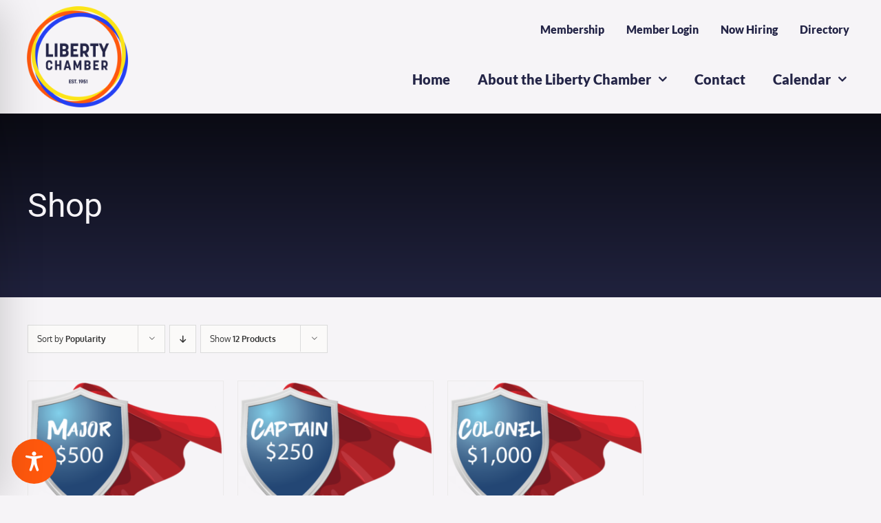

--- FILE ---
content_type: text/javascript
request_url: https://libertychamber.com/wp-content/themes/Avada/includes/lib/assets/min/js/general/fusion-blog.js?ver=412df9f182d3c19881cc4f6140e99569
body_size: 2056
content:
jQuery.fn.fusionCalculateBlogEqualHeights=function(){var i=0,e=jQuery(this).find(".fusion-post-grid:visible").not(".invisible-after-ajax").length,n={},o=0;0<e&&(i=Math.round(1/(jQuery(this).children(":visible").first()[0].getBoundingClientRect().width/jQuery(this).width()))),jQuery(this).find(".invisible-after-ajax").hide().removeClass("invisible-after-ajax"),jQuery(this).find(".fusion-post-grid:visible").each((function(e){var s=Math.ceil((e+1)/i),t=jQuery(this).outerHeight();(void 0===n[s]||n[s]<t)&&(o+=n[s]<t?t-n[s]:t,n[s]=t)})),1<i&&1<e&&jQuery(this).find(".fusion-post-grid:visible").each((function(e){var n=parseInt(jQuery(this).css("top"),10),s=0;s=1==(e+1)%i?jQuery(this).parent().find(".fusion-post-grid:visible:eq("+(e+i)+")").length?parseInt(jQuery(this).parent().find(".fusion-post-grid:visible:eq("+(e+i)+")").css("top"),10)-n:o-n:parseInt(jQuery(this).parent().find(".fusion-post-grid:visible:eq("+(e-1)+")").css("height"),10),jQuery(this).css("height",s+"px")}))},jQuery(document).ready((function(){window.blogEqualHeightsResizeTimer,jQuery(window).on("resize",(function(i,e){void 0!==e&&!0!==e||(jQuery(".fusion-blog-equal-heights").each((function(){jQuery(this).find(".fusion-post-grid").css("height","")})),jQuery(".fusion-blog-equal-heights").length&&(clearTimeout(window.blogEqualHeightsResizeTimer),window.blogEqualHeightsResizeTimer=setTimeout((function(){jQuery(".fusion-blog-equal-heights").isotope()}),50)))}))})),jQuery(window).on("load fusion-element-render-fusion_blog",(function(){var i,e;jQuery().isotope&&jQuery(".fusion-blog-layout-grid").each((function(){var i=jQuery(this),e=".fusion-post-grid",n="packery";jQuery(this).hasClass("fusion-blog-layout-masonry")&&(e=".fusion-post-masonry"),jQuery(this).hasClass("fusion-blog-equal-heights")&&(n="fitRows"),jQuery(this).hasClass("fusion-blog-layout-masonry")&&!jQuery(this).hasClass("fusion-blog-layout-masonry-has-vertical")&&0<jQuery(this).find(".fusion-post-masonry:not(.fusion-grid-sizer)").not(".fusion-element-landscape").length&&jQuery(this).addClass("fusion-blog-layout-masonry-has-vertical"),i.data("isotope")&&(i.isotope("destroy"),i.removeData("isotope")),i.isotope({layoutMode:n,itemSelector:e,isOriginLeft:!jQuery("body.rtl").length,resizable:!0,initLayout:!1}),i.on("layoutComplete",(function(i){var e=jQuery(i.target);e.hasClass("fusion-blog-equal-heights")&&(e.find(".fusion-post-grid").css("height",""),e.fusionCalculateBlogEqualHeights()),e.css("min-height","")})),i.isotope(),setTimeout((function(){jQuery(window).trigger("resize",[!1])}),250)})),i=jQuery(".fusion-blog-layout-timeline").find(".fusion-timeline-date").last().text(),e=!0,jQuery(".fusion-blog-layout-timeline").find(".fusion-timeline-date").on("click",(function(){jQuery(this).next(".fusion-collapse-month").slideToggle()})),jQuery(".fusion-timeline-icon").find(".awb-icon-bubbles").on("click",(function(){e?(jQuery(this).parent().next(".fusion-blog-layout-timeline").find(".fusion-collapse-month").slideUp(),e=!1):(jQuery(this).parent().next(".fusion-blog-layout-timeline").find(".fusion-collapse-month").slideDown(),e=!0)})),jQuery(".fusion-posts-container-infinite").each((function(n){var o,s,t,u=jQuery(this),a=jQuery(this).find(".post"),r="post",l="";jQuery(this).find(".fusion-blog-layout-timeline").length&&(u=jQuery(this).find(".fusion-blog-layout-timeline")),o="",u.closest(".fusion-blog-shortcode").length&&(o="."+u.parents(".fusion-blog-shortcode").attr("class").replace(/\ /g,".")+" "),u.closest(".fusion-blog-shortcode").parent(".fusion-archives-tb").length&&(r=(r=u.closest(".fusion-blog-shortcode").parent(".fusion-archives-tb").data("infinite-post-class"))||""),jQuery(u).infinitescroll({navSelector:o+".fusion-infinite-scroll-trigger",nextSelector:o+"a.pagination-next",itemSelector:o+"div.pagination .current, "+o+"article"+(""===r?"":"."+r)+":not( .fusion-archive-description ), "+o+".fusion-collapse-month, "+o+".fusion-timeline-date",loading:{finishedMsg:fusionBlogVars.infinite_finished_msg,msg:jQuery('<div class="fusion-loading-container fusion-clearfix"><div class="fusion-loading-spinner"><div class="fusion-spinner-1"></div><div class="fusion-spinner-2"></div><div class="fusion-spinner-3"></div></div><div class="fusion-loading-msg">'+fusionBlogVars.infinite_blog_text+"</div>")},maxPage:u.data("pages")?u.data("pages"):void 0,infid:"b"+n,errorCallback:function(){u.find(".fusion-post-grid").css("height",""),jQuery(u).hasClass("isotope")&&jQuery(u).isotope()}},(function(n){jQuery(u).hasClass("fusion-blog-layout-timeline")&&(jQuery(n).first(".fusion-timeline-date").text()==i&&jQuery(n).first(".fusion-timeline-date").remove(),i=jQuery(u).find(".fusion-timeline-date").last().text(),jQuery(u).find(".fusion-timeline-date").each((function(){jQuery(this).next(".fusion-collapse-month").append(jQuery(this).nextUntil(".fusion-timeline-date",".fusion-post-timeline"))})),e||setTimeout((function(){jQuery(u).find(".fusion-collapse-month").hide()}),200),setTimeout((function(){jQuery(u).find(".fusion-collapse-month").each((function(){jQuery(this).children().length||jQuery(this).remove()}))}),10),jQuery(u).find(".fusion-timeline-date").unbind("click"),jQuery(u).find(".fusion-timeline-date").on("click",(function(){jQuery(this).next(".fusion-collapse-month").slideToggle()}))),fusionInitPostFlexSlider(),jQuery(u).hasClass("fusion-blog-layout-grid")&&jQuery().isotope&&(jQuery(n).hide(),imagesLoaded(n,(function(){jQuery(n).fadeIn(),jQuery(u).hasClass("isotope")&&(u.hasClass("fusion-portfolio-equal-heights")&&u.find(".fusion-post-grid").css("height",""),jQuery(u).isotope("appended",jQuery(n))),jQuery('[data-spy="scroll"]').each((function(){jQuery(this).scrollspy("refresh")}))}))),jQuery(n).each((function(){jQuery(this).find(".full-video, .video-shortcode, .wooslider .slide-content").fitVids()})),s=u,jQuery(u).hasClass("fusion-blog-layout-timeline")&&(s=jQuery(u).parents(".fusion-posts-container-infinite")),t=s.find(".current").html(),s.find(".current").remove(),s.data("pages")==t&&(s.parent().find(".fusion-loading-container").hide(),s.parent().find(".fusion-load-more-button").hide()),jQuery(n).find(".fusion-rollover-gallery").length&&("individual"!==fusionBlogVars.lightbox_behavior&&a.find(".fusion-rollover-gallery").length?(l=a.find(".fusion-rollover-gallery").first().data("rel"),a=u.find(".post"),void 0!==window.$ilInstances[l]&&(window.$ilInstances[l].destroy(),delete window.$ilInstances[l],window.avadaLightBox.activate_lightbox(a))):(window.avadaLightBox.activate_lightbox(jQuery(n)),a=u.find(".post")),window.avadaLightBox.refresh_lightbox()),setTimeout((function(){jQuery(window).trigger("resize",[!1])}),500),jQuery.isFunction(jQuery.fn.initElementAnimations)&&jQuery(window).initElementAnimations(jQuery(this))})),(jQuery(u).hasClass("fusion-blog-archive")&&"load_more_button"===fusionBlogVars.blog_pagination_type||jQuery(u).hasClass("fusion-posts-container-load-more")||jQuery(u).hasClass("fusion-blog-layout-timeline")&&jQuery(u).parent().hasClass("fusion-posts-container-load-more"))&&(jQuery(u).infinitescroll("unbind"),(jQuery(u).hasClass("fusion-blog-archive")?jQuery(u).parent().find(".fusion-load-more-button"):jQuery(u).parents(".fusion-blog-archive").find(".fusion-load-more-button")).on("click",(function(i){i.preventDefault(),jQuery(u).infinitescroll("retrieve")}))),s=u,jQuery(u).hasClass("fusion-blog-layout-timeline")&&jQuery(u).parents(".fusion-blog-layout-timeline-wrapper").length&&(s=jQuery(u).parents(".fusion-posts-container-infinite")),1===parseInt(s.data("pages"),10)&&(s.parent().find(".fusion-loading-container").hide(),s.parent().find(".fusion-load-more-button").hide())}))})),jQuery(window).on("fusion-column-resized",(function(i,e){var n=jQuery('div[data-cid="'+e+'"]').find(".fusion-blog-layout-grid");n.data("isotope")&&n.isotope("layout")})),jQuery(window).on("fusion-dynamic-content-render",(function(i,e){var n=jQuery(e).find(".fusion-blog-shortcode");0<n.length&&n.each((function(){jQuery(this).find(".fusion-blog-layout-grid").isotope()}))}));